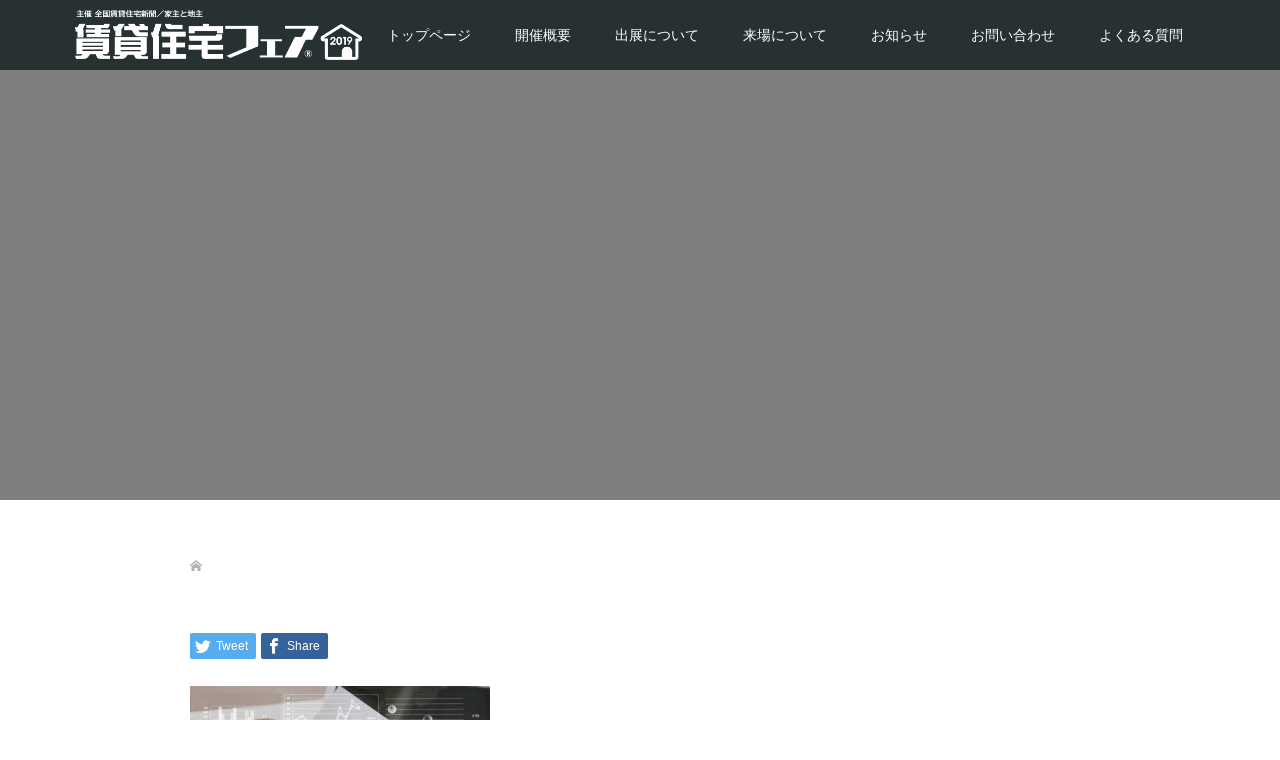

--- FILE ---
content_type: application/javascript
request_url: https://fair2019.zenchin-fair.com/wp-content/themes/oops_tcd048/admin/js/footer-cta.min.js?ver=1.1.5
body_size: 355
content:
jQuery(document).ready(function(t){t("#js-footer-cta").on("inview",function(o,c){var a;a=t(this).hasClass("p-footer-cta--1")?1:t(this).hasClass("p-footer-cta--2")?2:3,c&&(t.ajax({type:"post",url:tcd_footer_cta.admin_url,data:{action:"tcd_footer_cta_impression",security:tcd_footer_cta.ajax_nonce,cta_index:a},success:function(){},error:function(){},complete:function(){}}),t("#js-footer-cta").off("inview"))}),t("#js-footer-cta__btn").click(function(){var o,c=t(this).parents("#js-footer-cta");o=c.hasClass("p-footer-cta--1")?1:c.hasClass("p-footer-cta--2")?2:3,t.ajax({type:"post",url:tcd_footer_cta.admin_url,data:{action:"tcd_footer_cta_click",security:tcd_footer_cta.ajax_nonce,cta_index:o},success:function(){},error:function(){},complete:function(){}})}),t("#js-footer-cta-conversion").on("inview",function(o,c){c&&(t.ajax({type:"post",url:tcd_footer_cta.admin_url,data:{action:"tcd_footer_cta_conversion",security:tcd_footer_cta.ajax_nonce},success:function(){},error:function(){},complete:function(){}}),t("#js-footer-cta-conversion").off("inview"))}),t(".js-footer-cta-reset").click(function(o){var c=t(this).parents(".c-ab-table");if(o.preventDefault(),window.confirm(tcd_footer_cta.confirm_text)){var a=t(this).data("footer-cta-index");t.ajax({type:"post",url:tcd_footer_cta.admin_url,data:{action:"tcd_footer_cta_reset",security:tcd_footer_cta.ajax_nonce,cta_index:a},success:function(){var t=c.find(".c-ab-table__row").eq(a);t.find(".c-ab-table__impression").text("0"),t.find(".c-ab-table__click").text("0"),t.find(".c-ab-table__ctr").text("0%")},error:function(){},complete:function(){}})}})});
